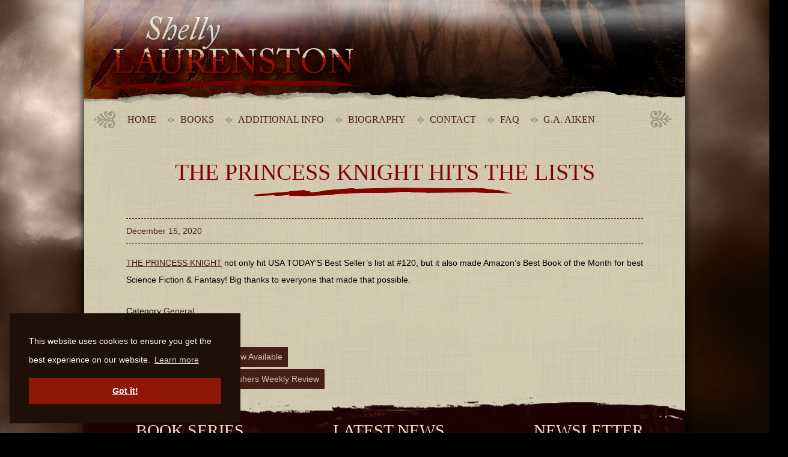

--- FILE ---
content_type: text/html; charset=UTF-8
request_url: https://shellylaurenston.com/the-princess-knight-hits-the-lists/
body_size: 7357
content:
<!doctype html>
<!--[if lt IE 7]>      <html lang="en" class="no-js lt-ie9 lt-ie8 lt-ie7"> <![endif]-->
<!--[if IE 7]>         <html lang="en" class="no-js lt-ie9 lt-ie8"> <![endif]-->
<!--[if IE 8]>         <html lang="en" class="no-js lt-ie9"> <![endif]-->
<!--[if gt IE 8]><!-->
<html lang="en" class="no-js"> <!--<![endif]-->

<head>
	<meta charset="UTF-8">
	<meta http-equiv="X-UA-Compatible" content="IE=edge,chrome=1">

	<title>Shelly Laurenston |   THE PRINCESS KNIGHT Hits the Lists</title>

	<meta name="description" content="THE PRINCESS KNIGHT Hits the Lists">

	<meta name="viewport" content="width=device-width">
	<meta property="og:title" content="Shelly Laurenston">
	<meta property="og:url" content="shellylaurenston.com">
	<meta property="og:site_name" content="Shelly Laurenston">
	<meta property="og:type" content="Author">
	<link rel="shortcut icon" href="favicon.ico">
	<link rel="apple-touch-icon" href="apple-touch-icon.png">
	<link rel="apple-touch-icon" href="apple-touch-icon-precomposed.png">
	<link rel="apple-touch-icon" sizes="72x72" href="apple-touch-icon-72x72-precomposed.png">
	<link rel="apple-touch-icon" sizes="114x114" href="apple-touch-icon-114x114-precomposed.png">
	<link rel="image_src" href="icon.png">

	<link rel="stylesheet" type="text/css" href="https://shellylaurenston.com/wp-content/themes/laurenston/assets/css/cookieconsent.min.css" />

	<link rel="stylesheet" href="/wp-content/themes/laurenston/style.css?v=1562358538" >

	<link rel="alternate" type="application/rss+xml" href="https://shellylaurenston.com/feed/" title="Shelly Laurenston latest posts">
	<link rel="pingback" href="https://shellylaurenston.com/xmlrpc.php">

	<script src="https://shellylaurenston.com/wp-content/themes/laurenston/assets/libs/jquery.js"></script>
	<script src="https://shellylaurenston.com/wp-content/themes/laurenston/assets/js/ios.rotatebugfix.js"></script>

	<meta name='robots' content='max-image-preview:large' />
<link rel="alternate" title="oEmbed (JSON)" type="application/json+oembed" href="https://shellylaurenston.com/wp-json/oembed/1.0/embed?url=https%3A%2F%2Fshellylaurenston.com%2Fthe-princess-knight-hits-the-lists%2F" />
<link rel="alternate" title="oEmbed (XML)" type="text/xml+oembed" href="https://shellylaurenston.com/wp-json/oembed/1.0/embed?url=https%3A%2F%2Fshellylaurenston.com%2Fthe-princess-knight-hits-the-lists%2F&#038;format=xml" />
<style id='wp-img-auto-sizes-contain-inline-css' type='text/css'>
img:is([sizes=auto i],[sizes^="auto," i]){contain-intrinsic-size:3000px 1500px}
/*# sourceURL=wp-img-auto-sizes-contain-inline-css */
</style>
<style id='wp-emoji-styles-inline-css' type='text/css'>

	img.wp-smiley, img.emoji {
		display: inline !important;
		border: none !important;
		box-shadow: none !important;
		height: 1em !important;
		width: 1em !important;
		margin: 0 0.07em !important;
		vertical-align: -0.1em !important;
		background: none !important;
		padding: 0 !important;
	}
/*# sourceURL=wp-emoji-styles-inline-css */
</style>
<style id='wp-block-library-inline-css' type='text/css'>
:root{--wp-block-synced-color:#7a00df;--wp-block-synced-color--rgb:122,0,223;--wp-bound-block-color:var(--wp-block-synced-color);--wp-editor-canvas-background:#ddd;--wp-admin-theme-color:#007cba;--wp-admin-theme-color--rgb:0,124,186;--wp-admin-theme-color-darker-10:#006ba1;--wp-admin-theme-color-darker-10--rgb:0,107,160.5;--wp-admin-theme-color-darker-20:#005a87;--wp-admin-theme-color-darker-20--rgb:0,90,135;--wp-admin-border-width-focus:2px}@media (min-resolution:192dpi){:root{--wp-admin-border-width-focus:1.5px}}.wp-element-button{cursor:pointer}:root .has-very-light-gray-background-color{background-color:#eee}:root .has-very-dark-gray-background-color{background-color:#313131}:root .has-very-light-gray-color{color:#eee}:root .has-very-dark-gray-color{color:#313131}:root .has-vivid-green-cyan-to-vivid-cyan-blue-gradient-background{background:linear-gradient(135deg,#00d084,#0693e3)}:root .has-purple-crush-gradient-background{background:linear-gradient(135deg,#34e2e4,#4721fb 50%,#ab1dfe)}:root .has-hazy-dawn-gradient-background{background:linear-gradient(135deg,#faaca8,#dad0ec)}:root .has-subdued-olive-gradient-background{background:linear-gradient(135deg,#fafae1,#67a671)}:root .has-atomic-cream-gradient-background{background:linear-gradient(135deg,#fdd79a,#004a59)}:root .has-nightshade-gradient-background{background:linear-gradient(135deg,#330968,#31cdcf)}:root .has-midnight-gradient-background{background:linear-gradient(135deg,#020381,#2874fc)}:root{--wp--preset--font-size--normal:16px;--wp--preset--font-size--huge:42px}.has-regular-font-size{font-size:1em}.has-larger-font-size{font-size:2.625em}.has-normal-font-size{font-size:var(--wp--preset--font-size--normal)}.has-huge-font-size{font-size:var(--wp--preset--font-size--huge)}.has-text-align-center{text-align:center}.has-text-align-left{text-align:left}.has-text-align-right{text-align:right}.has-fit-text{white-space:nowrap!important}#end-resizable-editor-section{display:none}.aligncenter{clear:both}.items-justified-left{justify-content:flex-start}.items-justified-center{justify-content:center}.items-justified-right{justify-content:flex-end}.items-justified-space-between{justify-content:space-between}.screen-reader-text{border:0;clip-path:inset(50%);height:1px;margin:-1px;overflow:hidden;padding:0;position:absolute;width:1px;word-wrap:normal!important}.screen-reader-text:focus{background-color:#ddd;clip-path:none;color:#444;display:block;font-size:1em;height:auto;left:5px;line-height:normal;padding:15px 23px 14px;text-decoration:none;top:5px;width:auto;z-index:100000}html :where(.has-border-color){border-style:solid}html :where([style*=border-top-color]){border-top-style:solid}html :where([style*=border-right-color]){border-right-style:solid}html :where([style*=border-bottom-color]){border-bottom-style:solid}html :where([style*=border-left-color]){border-left-style:solid}html :where([style*=border-width]){border-style:solid}html :where([style*=border-top-width]){border-top-style:solid}html :where([style*=border-right-width]){border-right-style:solid}html :where([style*=border-bottom-width]){border-bottom-style:solid}html :where([style*=border-left-width]){border-left-style:solid}html :where(img[class*=wp-image-]){height:auto;max-width:100%}:where(figure){margin:0 0 1em}html :where(.is-position-sticky){--wp-admin--admin-bar--position-offset:var(--wp-admin--admin-bar--height,0px)}@media screen and (max-width:600px){html :where(.is-position-sticky){--wp-admin--admin-bar--position-offset:0px}}
/*wp_block_styles_on_demand_placeholder:69751bb55fbd2*/
/*# sourceURL=wp-block-library-inline-css */
</style>
<style id='classic-theme-styles-inline-css' type='text/css'>
/*! This file is auto-generated */
.wp-block-button__link{color:#fff;background-color:#32373c;border-radius:9999px;box-shadow:none;text-decoration:none;padding:calc(.667em + 2px) calc(1.333em + 2px);font-size:1.125em}.wp-block-file__button{background:#32373c;color:#fff;text-decoration:none}
/*# sourceURL=/wp-includes/css/classic-themes.min.css */
</style>
<link rel='stylesheet' id='page-list-style-css' href='https://shellylaurenston.com/wp-content/plugins/page-list/css/page-list.css?ver=5.9' type='text/css' media='all' />
<link rel="https://api.w.org/" href="https://shellylaurenston.com/wp-json/" /><link rel="alternate" title="JSON" type="application/json" href="https://shellylaurenston.com/wp-json/wp/v2/posts/1267" /><link rel="canonical" href="https://shellylaurenston.com/the-princess-knight-hits-the-lists/" />
<link rel='shortlink' href='https://shellylaurenston.com/?p=1267' />
<!-- Analytics by WP Statistics - https://wp-statistics.com -->

</head>

<body id="the-princess-knight-hits-the-lists" class="wp-singular post-template-default single single-post postid-1267 single-format-standard wp-theme-laurenston cat-1-id">

	<div id="wrapper" class="shadow">

		<!-- Header -->
		<div id="header-container">
			<section id="header-content">
				<header id="header" role="banner">
					<h1><a title="Shelly Laurenston" href="/">Shelly Laurenston</a></h1>
					<h2>Welcome to the World of Shelly Laurenston</h2>
					<nav id="primary-nav">
						<div class="menu-primary-navigation-container"><ul id="main-nav" class="list-left"><li id="menu-item-21" class="menu-item menu-item-type-post_type menu-item-object-page menu-item-home menu-item-21"><a href="https://shellylaurenston.com/">Home</a></li>
<li id="menu-item-20" class="menu-item menu-item-type-post_type menu-item-object-page menu-item-has-children menu-item-20"><a href="https://shellylaurenston.com/books/">Books</a>
<ul class="sub-menu">
	<li id="menu-item-1533" class="menu-item menu-item-type-post_type menu-item-object-books menu-item-1533"><a href="https://shellylaurenston.com/books/to-kill-a-badger/">To Kill a Badger</a></li>
	<li id="menu-item-1461" class="menu-item menu-item-type-post_type menu-item-object-books menu-item-1461"><a href="https://shellylaurenston.com/books/born-to-be-badger/">Born To Be Badger</a></li>
	<li id="menu-item-1187" class="menu-item menu-item-type-post_type menu-item-object-books menu-item-1187"><a href="https://shellylaurenston.com/books/breaking-badger/">Breaking Badger</a></li>
	<li id="menu-item-1091" class="menu-item menu-item-type-post_type menu-item-object-books menu-item-1091"><a href="https://shellylaurenston.com/books/badger-to-the-bone/">Badger To The Bone</a></li>
	<li id="menu-item-882" class="menu-item menu-item-type-post_type menu-item-object-books menu-item-882"><a href="https://shellylaurenston.com/books/badger_way/">In A Badger Way</a></li>
	<li id="menu-item-815" class="menu-item menu-item-type-post_type menu-item-object-books menu-item-815"><a href="https://shellylaurenston.com/books/hot-and-badgered/">Hot and Badgered</a></li>
	<li id="menu-item-72" class="menu-item menu-item-type-post_type menu-item-object-books menu-item-72"><a href="https://shellylaurenston.com/books/the-mane-event/">The Mane Event</a></li>
	<li id="menu-item-69" class="menu-item menu-item-type-post_type menu-item-object-books menu-item-69"><a href="https://shellylaurenston.com/books/the-beast-in-him/">The Beast in Him</a></li>
	<li id="menu-item-73" class="menu-item menu-item-type-post_type menu-item-object-books menu-item-73"><a href="https://shellylaurenston.com/books/the-mane-squeeze/">The Mane Squeeze</a></li>
	<li id="menu-item-71" class="menu-item menu-item-type-post_type menu-item-object-books menu-item-71"><a href="https://shellylaurenston.com/books/the-mane-attraction/">The Mane Attraction</a></li>
	<li id="menu-item-65" class="menu-item menu-item-type-post_type menu-item-object-books menu-item-65"><a href="https://shellylaurenston.com/books/beast-behaving-badly/">Beast Behaving Badly</a></li>
	<li id="menu-item-66" class="menu-item menu-item-type-post_type menu-item-object-books menu-item-66"><a href="https://shellylaurenston.com/books/big-bad-beast/">Big Bad Beast</a></li>
	<li id="menu-item-64" class="menu-item menu-item-type-post_type menu-item-object-books menu-item-64"><a href="https://shellylaurenston.com/books/bear-meets-girl/">Bear Meets Girl</a></li>
	<li id="menu-item-344" class="menu-item menu-item-type-post_type menu-item-object-books menu-item-344"><a href="https://shellylaurenston.com/books/wolf-with-benefits/">Wolf With Benefits</a></li>
	<li id="menu-item-382" class="menu-item menu-item-type-post_type menu-item-object-books menu-item-382"><a href="https://shellylaurenston.com/books/bite-me/">Bite Me</a></li>
	<li id="menu-item-385" class="menu-item menu-item-type-post_type menu-item-object-books menu-item-385"><a href="https://shellylaurenston.com/books/the-unleashing/">The Unleashing</a></li>
	<li id="menu-item-577" class="menu-item menu-item-type-post_type menu-item-object-books menu-item-577"><a href="https://shellylaurenston.com/books/the-undoing/">The Undoing</a></li>
	<li id="menu-item-578" class="menu-item menu-item-type-post_type menu-item-object-books menu-item-578"><a href="https://shellylaurenston.com/books/the-unyielding/">The Unyielding</a></li>
	<li id="menu-item-70" class="menu-item menu-item-type-post_type menu-item-object-books menu-item-70"><a href="https://shellylaurenston.com/books/the-gathering-hunting-season/">Hunting Season</a></li>
	<li id="menu-item-26" class="menu-item menu-item-type-post_type menu-item-object-books menu-item-26"><a href="https://shellylaurenston.com/books/pack-challenge/">Pack Challenge</a></li>
	<li id="menu-item-67" class="menu-item menu-item-type-post_type menu-item-object-books menu-item-67"><a href="https://shellylaurenston.com/books/go-fetch/">Go Fetch!</a></li>
	<li id="menu-item-68" class="menu-item menu-item-type-post_type menu-item-object-books menu-item-68"><a href="https://shellylaurenston.com/books/here-kitty-kitty/">Here Kitty, Kitty</a></li>
	<li id="menu-item-1300" class="menu-item menu-item-type-post_type menu-item-object-books menu-item-1300"><a href="https://shellylaurenston.com/books/my-kind-of-town/">My Kind of Town</a></li>
	<li id="menu-item-207" class="menu-item menu-item-type-custom menu-item-object-custom menu-item-207"><a href="/series/anthology/">Anthologies</a></li>
</ul>
</li>
<li id="menu-item-573" class="menu-item menu-item-type-custom menu-item-object-custom menu-item-has-children menu-item-573"><a href="https://shellylaurenston.com/news">Additional Info</a>
<ul class="sub-menu">
	<li id="menu-item-570" class="menu-item menu-item-type-custom menu-item-object-custom menu-item-570"><a href="https://shellylaurenston.com/news/pride-world-connections">Pride World Connections</a></li>
	<li id="menu-item-19" class="menu-item menu-item-type-post_type menu-item-object-page menu-item-19"><a href="https://shellylaurenston.com/series-list/">Series List</a></li>
	<li id="menu-item-568" class="menu-item menu-item-type-custom menu-item-object-custom menu-item-568"><a href="https://shellylaurenston.com/series-list/reading-order/">Reading Order</a></li>
	<li id="menu-item-574" class="menu-item menu-item-type-custom menu-item-object-custom menu-item-574"><a href="https://shellylaurenston.com/news/">News</a></li>
</ul>
</li>
<li id="menu-item-17" class="menu-item menu-item-type-post_type menu-item-object-page menu-item-17"><a href="https://shellylaurenston.com/biography/">Biography</a></li>
<li id="menu-item-16" class="menu-item menu-item-type-post_type menu-item-object-page menu-item-16"><a href="https://shellylaurenston.com/contact/">Contact</a></li>
<li id="menu-item-15" class="menu-item menu-item-type-post_type menu-item-object-page menu-item-15"><a href="https://shellylaurenston.com/faq/">FAQ</a></li>
<li id="menu-item-22" class="menu-item menu-item-type-custom menu-item-object-custom menu-item-22"><a href="https://gaaiken.com">G.A. Aiken</a></li>
</ul></div>					</nav>
				</header>
			</section>
		</div>
		<!-- end Header -->
		<!-- Primary Section -->
		<div id="primary-container">
			<section id="primary-content">

			
				
				<article id="primary" class="full post-1267 post type-post status-publish format-standard hentry category-general cat-1-id">

				
					<div id="post-1267">

					    <header>
					      <h1>THE PRINCESS KNIGHT Hits the Lists</h1>
					      <p class="date">December 15, 2020</p>
					    </header>

					    <p><a href="https://gaaiken.com/books/the-princess-knight/">THE PRINCESS KNIGHT</a> not only hit USA TODAY’S Best Seller’s list at #120, but it also made Amazon’s Best Book of the Month for best Science Fiction &#038; Fantasy!  Big thanks to everyone that made that possible.</p>

					   	<p class="post-meta">Category <a href="https://shellylaurenston.com/category/general/" rel="category tag">General</a>					   							   	</p>

					    <nav class="pagination">
					      <div class="previous-post"><a href="https://shellylaurenston.com/the-princess-knight-now-available/" rel="prev">THE PRINCESS KNIGHT Now Available</a></div>
					      <div class="next-post"><a href="https://shellylaurenston.com/breaking-badger-publishers-weekly-review/" rel="next">BREAKING BADGER Publishers Weekly Review</a></div>
					    </nav>

					   </div>

					</article>

					
			
			</section>
		</div>
		<!-- end Primary Section -->

<!-- Secondary Section -->
<div id="secondary-container">
	<div id="secondary-content">
		<section id="secondary" class="three">
			﻿<article><h3>Book Series</h3><div class="menu-series-container"><ul id="menu-series" class="menu"><li id="menu-item-141" class="menu-item menu-item-type-taxonomy menu-item-object-series menu-item-141"><a href="https://shellylaurenston.com/series/magnus-pack/">Magnus Pack</a></li>
<li id="menu-item-142" class="menu-item menu-item-type-taxonomy menu-item-object-series menu-item-142"><a href="https://shellylaurenston.com/series/pride-stories/">Pride Stories</a></li>
<li id="menu-item-926" class="menu-item menu-item-type-taxonomy menu-item-object-series menu-item-926"><a href="https://shellylaurenston.com/series/the-honey-badger-chronicles/">The Honey Badger Chronicles</a></li>
<li id="menu-item-143" class="menu-item menu-item-type-taxonomy menu-item-object-series menu-item-143"><a href="https://shellylaurenston.com/series/the-gathering/">The Gathering</a></li>
<li id="menu-item-386" class="menu-item menu-item-type-taxonomy menu-item-object-series menu-item-386"><a href="https://shellylaurenston.com/series/call-of-crows/">Call of Crows</a></li>
<li id="menu-item-370" class="menu-item menu-item-type-taxonomy menu-item-object-series menu-item-370"><a href="https://shellylaurenston.com/series/long-island-coven-series/">Long Island Coven Series</a></li>
<li id="menu-item-139" class="menu-item menu-item-type-taxonomy menu-item-object-series menu-item-139"><a href="https://shellylaurenston.com/series/anthology/">Anthologies</a></li>
<li id="menu-item-371" class="menu-item menu-item-type-custom menu-item-object-custom menu-item-371"><a href="https://gaaiken.com">Dragon Kin Series</a></li>
</ul></div></article>

		<article>
		<h3>Latest News</h3>
		<ul>
											<li>
					<a href="https://shellylaurenston.com/working-on-next-scarred-earth-sage/">Working On Next Scarred Earth Sage</a>
									</li>
											<li>
					<a href="https://shellylaurenston.com/to-kill-a-badger-release-date/">TO KILL A BADGER Release Date</a>
									</li>
											<li>
					<a href="https://shellylaurenston.com/two-new-book-contracts-signed/">TWO NEW Book Contracts Signed</a>
									</li>
					</ul>

		</article>
<article><h3>Newsletter</h3>			<div class="textwidget"><p><script type="text/javascript" src="//app.icontact.com/icp/static/form/javascripts/validation-captcha.js"></script><br />
<script type="text/javascript" src="//app.icontact.com/icp/static/form/javascripts/tracking.js"></script></p>
<form id="ic_signupform" style="margin-top: -68px;" captcha-key="6LeCZCcUAAAAALhxcQ5fN80W6Wa2K3GqRQK6WRjA" captcha-theme="light" new-captcha="true" method="POST" action="https://app.icontact.com/icp/core/mycontacts/signup/designer/form/?id=55&#038;cid=1233703&#038;lid=4655">
<div class="formEl fieldtype-input required" data-validation-type="1" data-label="Email" style="display: inline-block; width: 100%;">
    <label style="display: none;">Email<span class="indicator required">*</span></label><br />
    <input type="text" placeholder="Your Email" name="data[email]">
  </div>
<div class="formEl fieldtype-input" data-validation-type="1" data-label="First Name" style="display: inline-block; width: 100%;">
    <label style="display: none;">First Name<span class="indicator required">*</span></label><br />
    <input type="text" placeholder="First Name" name="data[fname]">
  </div>
<div class="formEl fieldtype-input" data-validation-type="1" data-label="Last Name" style="display: inline-block; width: 100%;">
    <label style="display: none;">Last Name<span class="indicator required">*</span></label><br />
    <input type="text" placeholder="Last Name" name="data[lname]">
  </div>
<div class="submit-container" style="margin-top: 10px;">
    <input class="btn btn-submit" type="submit" value="Submit" />
  </div>
<div class="hidden-container"></div>
</form>
<p><img decoding="async" src="//app.icontact.com/icp/core/signup/tracking.gif?id=55&#038;cid=1233703&#038;lid=4655" /></p>
<p style="line-height: 1.1; margin-top: -42px;"><small>By submitting this form you will be added to the Shelly Laurenston/G.A. Aiken monthly newsletter and can unsubscribe from within that at anytime.</small></p>
</div>
		</article>
		</section>
	</div>
</div>

<!-- Footer -->
<div id="footer-container">
	<section id="footer-content">
		<footer id="footer">
			<div class="copyright"><a title="Privacy Policy" href="/privacy-policy">Privacy Policy</a>&nbsp;&nbsp;<a title="Sitemap" href="/sitemap">Sitemap</a> | Copyright &copy; 2010-2025 Shelly Laurenston. All Rights Reserved.</div>
		</footer>
	</section>
</div>
<!-- end Footer -->

</div><!-- end #wrapper -->
<div class="fog"><!-- presentational --></div>

<a class="top" href="#wrapper" title="Back to Top">Back to Top</a>

<script src="https://shellylaurenston.com/wp-content/themes/laurenston/assets/js/cookieconsent.min.js" data-cfasync="false"></script>
<script>
	window.cookieconsent.initialise({
		"palette": {
			"popup": {
				"background": "#1e0f07"
			},
			"button": {
				"background": "#8f1709"
			}
		},
		"position": "bottom-left",
		"content": {
			"href": "https://shellylaurenston.com/privacy-policy/"
		}

	});
</script>

<script src="https://shellylaurenston.com/wp-content/themes/laurenston/assets/js/migrate.js"></script>
<script src="https://shellylaurenston.com/wp-content/themes/laurenston/assets/js/scroll.js"></script>
<script src="https://shellylaurenston.com/wp-content/themes/laurenston/assets/js/superfish.js"></script>
<script src="https://shellylaurenston.com/wp-content/themes/laurenston/assets/js/poshytip.js"></script>
<script src="https://shellylaurenston.com/wp-content/themes/laurenston/assets/js/easing.js"></script>
<script src="https://shellylaurenston.com/wp-content/themes/laurenston/assets/js/mousewheel.js"></script>
<script src="https://shellylaurenston.com/wp-content/themes/laurenston/assets/js/jquery-ui.js"></script>
<script src="https://shellylaurenston.com/wp-content/themes/laurenston/assets/js/scripts.js"></script>

<script type="speculationrules">
{"prefetch":[{"source":"document","where":{"and":[{"href_matches":"/*"},{"not":{"href_matches":["/wp-*.php","/wp-admin/*","/wp-content/uploads/*","/wp-content/*","/wp-content/plugins/*","/wp-content/themes/laurenston/*","/*\\?(.+)"]}},{"not":{"selector_matches":"a[rel~=\"nofollow\"]"}},{"not":{"selector_matches":".no-prefetch, .no-prefetch a"}}]},"eagerness":"conservative"}]}
</script>
<script type="text/javascript" id="wp-statistics-tracker-js-extra">
/* <![CDATA[ */
var WP_Statistics_Tracker_Object = {"requestUrl":"https://shellylaurenston.com/wp-json/wp-statistics/v2","ajaxUrl":"https://shellylaurenston.com/wp-admin/admin-ajax.php","hitParams":{"wp_statistics_hit":1,"source_type":"post","source_id":1267,"search_query":"","signature":"6f58aab804a883b1e6b27920f77730b4","endpoint":"hit"},"option":{"dntEnabled":"","bypassAdBlockers":false,"consentIntegration":{"name":null,"status":[]},"isPreview":false,"userOnline":false,"trackAnonymously":false,"isWpConsentApiActive":false,"consentLevel":"functional"},"isLegacyEventLoaded":"","customEventAjaxUrl":"https://shellylaurenston.com/wp-admin/admin-ajax.php?action=wp_statistics_custom_event&nonce=16f8f59990","onlineParams":{"wp_statistics_hit":1,"source_type":"post","source_id":1267,"search_query":"","signature":"6f58aab804a883b1e6b27920f77730b4","action":"wp_statistics_online_check"},"jsCheckTime":"60000"};
//# sourceURL=wp-statistics-tracker-js-extra
/* ]]> */
</script>
<script type="text/javascript" src="https://shellylaurenston.com/wp-content/plugins/wp-statistics/assets/js/tracker.js?ver=14.16" id="wp-statistics-tracker-js"></script>
<script id="wp-emoji-settings" type="application/json">
{"baseUrl":"https://s.w.org/images/core/emoji/17.0.2/72x72/","ext":".png","svgUrl":"https://s.w.org/images/core/emoji/17.0.2/svg/","svgExt":".svg","source":{"concatemoji":"https://shellylaurenston.com/wp-includes/js/wp-emoji-release.min.js?ver=6.9"}}
</script>
<script type="module">
/* <![CDATA[ */
/*! This file is auto-generated */
const a=JSON.parse(document.getElementById("wp-emoji-settings").textContent),o=(window._wpemojiSettings=a,"wpEmojiSettingsSupports"),s=["flag","emoji"];function i(e){try{var t={supportTests:e,timestamp:(new Date).valueOf()};sessionStorage.setItem(o,JSON.stringify(t))}catch(e){}}function c(e,t,n){e.clearRect(0,0,e.canvas.width,e.canvas.height),e.fillText(t,0,0);t=new Uint32Array(e.getImageData(0,0,e.canvas.width,e.canvas.height).data);e.clearRect(0,0,e.canvas.width,e.canvas.height),e.fillText(n,0,0);const a=new Uint32Array(e.getImageData(0,0,e.canvas.width,e.canvas.height).data);return t.every((e,t)=>e===a[t])}function p(e,t){e.clearRect(0,0,e.canvas.width,e.canvas.height),e.fillText(t,0,0);var n=e.getImageData(16,16,1,1);for(let e=0;e<n.data.length;e++)if(0!==n.data[e])return!1;return!0}function u(e,t,n,a){switch(t){case"flag":return n(e,"\ud83c\udff3\ufe0f\u200d\u26a7\ufe0f","\ud83c\udff3\ufe0f\u200b\u26a7\ufe0f")?!1:!n(e,"\ud83c\udde8\ud83c\uddf6","\ud83c\udde8\u200b\ud83c\uddf6")&&!n(e,"\ud83c\udff4\udb40\udc67\udb40\udc62\udb40\udc65\udb40\udc6e\udb40\udc67\udb40\udc7f","\ud83c\udff4\u200b\udb40\udc67\u200b\udb40\udc62\u200b\udb40\udc65\u200b\udb40\udc6e\u200b\udb40\udc67\u200b\udb40\udc7f");case"emoji":return!a(e,"\ud83e\u1fac8")}return!1}function f(e,t,n,a){let r;const o=(r="undefined"!=typeof WorkerGlobalScope&&self instanceof WorkerGlobalScope?new OffscreenCanvas(300,150):document.createElement("canvas")).getContext("2d",{willReadFrequently:!0}),s=(o.textBaseline="top",o.font="600 32px Arial",{});return e.forEach(e=>{s[e]=t(o,e,n,a)}),s}function r(e){var t=document.createElement("script");t.src=e,t.defer=!0,document.head.appendChild(t)}a.supports={everything:!0,everythingExceptFlag:!0},new Promise(t=>{let n=function(){try{var e=JSON.parse(sessionStorage.getItem(o));if("object"==typeof e&&"number"==typeof e.timestamp&&(new Date).valueOf()<e.timestamp+604800&&"object"==typeof e.supportTests)return e.supportTests}catch(e){}return null}();if(!n){if("undefined"!=typeof Worker&&"undefined"!=typeof OffscreenCanvas&&"undefined"!=typeof URL&&URL.createObjectURL&&"undefined"!=typeof Blob)try{var e="postMessage("+f.toString()+"("+[JSON.stringify(s),u.toString(),c.toString(),p.toString()].join(",")+"));",a=new Blob([e],{type:"text/javascript"});const r=new Worker(URL.createObjectURL(a),{name:"wpTestEmojiSupports"});return void(r.onmessage=e=>{i(n=e.data),r.terminate(),t(n)})}catch(e){}i(n=f(s,u,c,p))}t(n)}).then(e=>{for(const n in e)a.supports[n]=e[n],a.supports.everything=a.supports.everything&&a.supports[n],"flag"!==n&&(a.supports.everythingExceptFlag=a.supports.everythingExceptFlag&&a.supports[n]);var t;a.supports.everythingExceptFlag=a.supports.everythingExceptFlag&&!a.supports.flag,a.supports.everything||((t=a.source||{}).concatemoji?r(t.concatemoji):t.wpemoji&&t.twemoji&&(r(t.twemoji),r(t.wpemoji)))});
//# sourceURL=https://shellylaurenston.com/wp-includes/js/wp-emoji-loader.min.js
/* ]]> */
</script>

</body>

</html>

--- FILE ---
content_type: text/css
request_url: https://shellylaurenston.com/wp-content/themes/laurenston/style.css?v=1562358538
body_size: 8
content:
/*
Theme Name: Shelly Laurenston
Theme URI: http://atomiccherry.com/
Description: Custom Theme based on the Backbone framework and Granite Theme
Author: Atomic Cherry Design
Author URI: http://atomiccherry.com/
Version: 2.0
Tags: html5, two-columns, fixed-width, threaded-comments, sticky-post, microformats, editor-style, custom-menu (optional), html5 boilerplate
*/

@import url('assets/css/styles.css');

--- FILE ---
content_type: text/css
request_url: https://shellylaurenston.com/wp-content/themes/laurenston/assets/css/styles.css
body_size: 8151
content:
html,body,div,span,applet,object,iframe,h1,h2,h3,h4,h5,h6,p,blockquote,pre,a,abbr,acronym,address,big,cite,code,del,dfn,em,img,ins,kbd,q,s,samp,small,strike,strong,sub,sup,tt,var,b,u,i,center,dl,dt,dd,ol,ul,li,fieldset,form,label,legend,table,caption,tbody,tfoot,thead,tr,th,td,article,aside,canvas,details,embed,figure,figcaption,footer,header,hgroup,menu,nav,output,ruby,section,summary,time,mark,audio,video{margin:0;padding:0;border:0;font-size:100%;font:inherit;vertical-align:baseline}html{overflow-y:scroll;-webkit-text-size-adjust:100%;-ms-text-size-adjust:100%;-webkit-tap-highlight-color:#ffff9e}body{margin:0;font-size:13px;line-height:1.231}body,button,input,select,textarea{font-family:sans-serif;color:#222}article,aside,details,figcaption,figure,footer,header,hgroup,nav,section{display:block}audio,canvas,video{display:inline-block;display:inline;zoom:1}audio:not([controls]){display:none}[hidden]{display:none}audio,canvas,video{display:inline-block;display:inline;zoom:1}audio:not([controls]){display:none}[hidden]{display:none}::-moz-selection{background:#ffff9e;text-shadow:none}::selection{background:#ffff9e;text-shadow:none}img::selection{background:transparent}img::-moz-selection{background:transparent}abbr[title]{border-bottom:1px dotted}b,strong{font-weight:bold}blockquote{margin:1em 40px}dfn{font-style:italic}hr{display:block;height:1px;border:0;border-top:1px solid #ccc;margin:1em 0;padding:0}ins{background:#ff9;color:#000;text-decoration:none}mark{background:#ff0;color:#000;font-style:italic;font-weight:bold}pre,code,kbd,samp{font-family:monospace,monospace;_font-family:'courier new',monospace;font-size:1em}pre{white-space:pre;white-space:pre-wrap;word-wrap:break-word}q{quotes:none}q:before,q:after{content:"";content:none}small{font-size:85%}sub,sup{font-size:75%;line-height:0;position:relative;vertical-align:baseline}sup{top:-0.5em}sub{bottom:-0.25em}ul,ol{margin:0;padding:0 0 0 40px}dd{margin:0 0 0 40px}nav ul,nav ol{list-style:none;list-style-image:none;margin:0;padding:0}a img,img{border:0;-ms-interpolation-mode:bicubic;vertical-align:middle}img{max-width:100%;height:auto}svg:not(:root){overflow:hidden}figure{margin:0}table{border-collapse:collapse;border-spacing:0}td{vertical-align:top}form{margin:0}fieldset{border:0;margin:0;padding:0}label{cursor:pointer}legend{border:0;margin-left:-7px;padding:0}button,input,select,textarea{font-size:100%;margin:0;vertical-align:baseline;vertical-align:middle}button,input{line-height:normal;overflow:visible}table button,table input{overflow:auto}button,input[type=button],input[type=reset],input[type=submit]{cursor:pointer;-webkit-appearance:button}input[type=checkbox],input[type=radio]{box-sizing:border-box}input[type=search]{-webkit-appearance:textfield;-moz-box-sizing:content-box;-webkit-box-sizing:content-box;box-sizing:content-box}input[type=search]::-webkit-search-decoration{-webkit-appearance:none}button::-moz-focus-inner,input::-moz-focus-inner{border:0;padding:0}textarea{overflow:auto;vertical-align:top;resize:vertical}input:invalid,textarea:invalid{background-color:#f0dddd}input[type=text]:focus{outline:0}*:focus,a,a:hover,a:active{outline:none!important}a[href$='.pdf']{padding:0 14px 0 0;background:transparent url(../images/icon-pdf.gif) no-repeat top right}a[href$='.xls']{padding:0 14px 0 0;background:transparent url(../images/icon-xls.gif) no-repeat top right}a[href^="http:"]{background:url(../images/icon-external.gif) top right no-repeat;padding-right:10px}a[href^="http://domain.com"],a[href^="http://www.domain.com"]{background-image:none;padding-right:0}.bold,.strong,strong{font-weight:bold}.italic,i,em{font-style:italic}.underline{text-decoration:underline}.bold-italic{font-weight:bold;font-style:italic}.bold-italic-underline{font-weight:bold;font-style:italic;text-decoration:underline}.center{text-align:center}.small{font-size:84%}.left{float:left}.right{float:right}.align-left{text-align:left}.align-right{text-align:right}.align-center{text-align:center}.hide{display:none}.error{color:#e30202}.highlight{color:#d99306}.none{display:none}img.left{float:left;margin:1.52em 1.52em 1.52em 0}img.right{float:right;margin:1.52em 0 1.52em 1.52em}img.center{display:block;text-align:center;margin-left:auto;margin-right:auto}.ir{display:block;border:0;text-indent:-999em;overflow:hidden;background-color:transparent;background-repeat:no-repeat;text-align:left;direction:ltr}.hidden{display:none!important;visibility:hidden}.visuallyhidden.focusable:active,.visuallyhidden.focusable:focus{clip:auto;height:auto;margin:0;overflow:visible;position:static;width:auto}.invisible{visibility:hidden}.clearfix:before,.clearfix:after{content:"";display:table}.clearfix:after{clear:both}.clearfix{zoom:1}#wrapper{width:100%;margin:0 auto;padding:0;position:relative}#header-container,#primary-container,#secondary-container,#tertiary-container,#footer-container{width:100%;margin:0 auto;overflow:hidden;display:inline-block;display:block!important;position:relative}#header-content,#primary-content,#secondary-content,#tertiary-content,#footer-content{width:1000px;margin:0 auto;position:relative}#header,#primary,#secondary,#tertiary,#footer{float:left;width:100%;position:relative}#primary-content{overflow:hidden}#secondary-container{clear:both}#tertiary-container{clear:both}#footer-container{clear:both}#sidebar{float:right;width:28%}#primary-content.sidebar #primary,#secondary-content.sidebar #secondary,#tertiary-content.sidebar #tertiary{width:60%}#primary.sidebar,#secondary.sidebar,#tertiary.sidebar{width:60%}#primary.featured,#secondary.featured,#tertiary.featured{width:68%}#primary.full,#secondary.full,#tertiary.full{width:86%;float:none;margin:0 auto}.two .block,.two article{width:48.6%;float:left;margin-right:20px}.two .block:last-child,.two article:last-child{margin-right:0}.three .block,.three article{width:31.8%;float:left;margin-left:20px}.three .block:first-child,.three article:first-child{margin-left:0}.four .block,.four article{width:20%;float:left;margin-right:20px}.four .block:last-child,.four article:last-child{margin-right:0}.five .block,.five article{width:16%;float:left;margin-right:20px}.five .block:last-child,.five article:last-child{margin-right:0}.six .block,.six article{width:12%;float:left;margin-right:20px}.six .block:last-child,.six article:last-child{margin-right:0}.shadow{-webkit-box-shadow:0 9px 9px 3px rgba(0,0,0,.4),0 18px 9px 3px rgba(0,0,0,.4);-moz-box-shadow:0 9px 9px 3px rgba(0,0,0,.4),0 18px 9px 3px rgba(0,0,0,.4);box-shadow:0 9px 9px 3px rgba(0,0,0,.4),0 18px 9px 3px rgba(0,0,0,.4)}form{width:80%;max-width:600px;text-align:left;font:15px 'Open Sans',Arial,Helvetica,sans-serif}fieldset{width:100%;margin:0 auto;padding-top:12px}legend{width:100%;font-size:24px;padding:18px 0 8px;border-bottom:1px solid #ccc4ad;font-family:'Cardo',Times,Georgia,serif}.lt-ie8 legend,.lt-ie9 legend{margin-bottom:12px}form div{position:relative;width:100%}input[type=text],input[type=email],input[type=url],input,textarea,select{border:1px solid #ccc4ad;background:#ebe2c7;width:100%;padding:6px 8px;line-height:26px;display:block;box-shadow:inset 0 -4px 3px rgba(68,68,68,0.1);-webkit-box-shadow:inset 0 -4px 3px rgba(68,68,68,0.1);-moz-box-shadow:inset 0 -4px 3px rgba(68,68,68,0.1);-o-box-shadow:inset 0 -4px 3px rgba(68,68,68,0.1)}.lt-ie9 input[type=text],.lt-ie9 input[type=email],.lt-ie9 input[type=url],.lt-ie9 input,.lt-ie9 textarea,.lt-ie9 select{line-height:22px}select{height:30px;cursor:pointer}input:focus,textarea:focus,select:focus{background:#461e17;border:1px solid #461e17;color:#ccc4ad}input[type=radio],input[type=checkbox],.radio,.checkbox{margin:0;padding:0;display:inline;width:20px}textarea{height:150px}form.horizontal{float:left;width:100%;margin-bottom:20px}form.horizontal div{width:100%;margin-bottom:12px;padding:0;float:left;display:inline}form.horizontal label{float:left;width:25%;margin-right:10%;line-height:30px}form.horizontal input,form.horizontal select,form.horizontal textarea{float:left;display:inline;width:55%}form.horizontal input[type=submit],form.horizontal button,form.horizontal input.button{margin-left:35%}#surname{background-color:red;height:1px;width:1px;top:-5000px;left:0;overflow:hidden;position:absolute;text-decoration:underline}:invalid{box-shadow:none}form .thanks{color:#930101}form .required{color:#000;font-weight:bold}form input[required]{background:#ebe2c7 url(../images/form-required.png) 99% 50% no-repeat;border:1px solid #ccc4ad}form input[required]:focus{background:#461e17;border:1px solid #461e17;background-image:none}form .error input,form .error textarea,form .error select{background:#ff888d;color:#790000;border:0 none}form .error input[required],form .error input{background:#ff888d url(../images/form-invalid.png) 99% 50% no-repeat;color:#790000}form input:required:valid,form textarea:required:valid{background:url(../images/form-valid.png) 98% center no-repeat;color:#461e17;border:1px solid #ccc4ad}form p.note{width:120px;background:#d45252;border-radius:3px;color:#ccc;margin-left:8px;padding:4px 8px;z-index:999;position:absolute;display:none;line-height:1}form p.note::before{content:"\25C0";color:#d45252;position:absolute;top:1px;left:-12px}form input:focus+form p.note{display:inline}form input:required:valid+form p.note{background:#ccc4ad}form input:required:valid+form p.note::before{color:#461e17}.success{width:100%;background:#c1f1c1;color:#058520;padding:3px;margin:60px auto 0 auto;text-align:center;padding:10px;font-size:14px;line-height:18px;border:0;text-shadow:none}.failure{width:100%;background:#ffb9b6;color:#c12027;padding:10px 0;margin:0 auto 20px auto;text-align:center;margin-top:20px;border:0;text-shadow:none}.shadow{-webkit-box-shadow:0 9px 9px 3px rgba(0,0,0,.4),0 18px 9px 3px rgba(0,0,0,.4);-moz-box-shadow:0 9px 9px 3px rgba(0,0,0,.4),0 18px 9px 3px rgba(0,0,0,.4);box-shadow:0 9px 9px 3px rgba(0,0,0,.4),0 18px 9px 3px rgba(0,0,0,.4)}a.top{position:fixed;bottom:12px;right:12px;font-size:14px;padding:4px 6px;text-decoration:none;color:#ccc4ad!important;display:inline-block;background:#7f0202;border-radius:3px;-moz-border-radius:3px;-webkit-border-radius:3px;-o-border-radius:3px;behavior:url(../libs/PIE.htc);z-index:999999}a.top:hover{-webkit-transition:all .3s ease-in-out;-moz-transition:all .3s ease-in-out;-o-transition:all .3s ease-in-out;-ms-transition:all .3s ease-in-out;transition:all .3s ease-in-out;-webkit-opacity:.5;-moz-opacity:.5;-o-opacity:.5;-ms-opacity:.5;opacity:.5}#main-nav ul{position:absolute;top:-5000px;width:200px;color:#ccc4ad;background:#000;display:none;z-index:1000}#main-nav ul li{float:none;display:block;overflow:hidden;width:100%;margin:0;padding:0}#main-nav ul li a{color:#ebe2c7;display:block;height:30px;line-height:30px;width:100%;text-indent:12px;padding:0 0 0 6px;font-family:'Cardo',Times,Georgia,serif;font-size:15px;-webkit-transition:all .3s ease-in-out;-moz-transition:all .3s ease-in-out;-o-transition:all .3s ease-in-out;-ms-transition:all .3s ease-in-out;transition:all .3s ease-in-out;-webkit-opacity:.5;-moz-opacity:.5;-o-opacity:.5;-ms-opacity:.5;opacity:.5}#main-nav ul li a:hover{color:#ccc4ad;background:#7f0202;visibility:inherit;padding:0 0 0 10px;-webkit-transition:all .3s ease-in-out;-moz-transition:all .3s ease-in-out;-o-transition:all .3s ease-in-out;-ms-transition:all .3s ease-in-out;transition:all .3s ease-in-out;-webkit-opacity:.5;-moz-opacity:.5;-o-opacity:.5;-ms-opacity:.5;opacity:.5}#main-nav li,#main-nav a{display:block;float:left;position:relative}#main-nav li:hover ul,#main-nav li.sfHover ul{left:0;top:34px}#main-nav li:hover li ul,#main-nav li.sfHover li ul{top:-5000px}#main-nav li li:hover ul,#main-nav li li.sfHover ul{left:200px;top:0}#main-nav li:hover,#main-nav li.sfHover,#main-nav a:focus,#main-nav a:hover,#main-nav a:active{outline:0}#main-nav li li{border-top:1px solid #000;border-bottom:1px solid #461e17;text-align:left;padding:0}#main-nav li li:hover,#main-nav a:focus li,#main-nav a:hover li,#main-nav a:active li,#main-nav li li a:hover{width:100%}#main-nav li li:last-child,#main-nav li li li:last-child{border-bottom:0 none!important}#main-nav li li:first-child,#main-nav li li li:first-child{border-top:0 none!important}.tooltip{z-index:1 000;text-align:center;border:1px solid #461e17;padding:2px 8px;min-width:50px;max-width:300px;color:#ebe2c7;background:#461e17;border:0;border-radius:3px;-moz-border-radius:3px;-webkit-border-radius:3px;-o-border-radius:3px;box-shadow:0 1px 4px rgba(0,0,0,0.2);-webkit-box-shadow:0 1px 4px rgba(0,0,0,0.2);-moz-box-shadow:0 1px 4px rgba(0,0,0,0.2);-o-box-shadow:0 1px 4px rgba(0,0,0,0.2);behavior:url(../libs/PIE.htc)}.tooltip .tooltip-inner{font:12px/16px 'Open Sans',Arial,Helvetica,sans-serif}.tooltip .tooltip-arrow-top{margin-top:-6px;margin-left:-5px;top:0;left:50%;width:9px;height:6px;background:url(../images/tip-arrows.png) no-repeat}.tooltip .tooltip-arrow-right{margin-top:-4px;margin-left:0;top:50%;left:100%;width:6px;height:9px;background:url(../images/tip-arrows.png) no-repeat -9px 0}.tooltip .tooltip-arrow-bottom{margin-top:0;margin-left:-5px;top:100%;left:50%;width:9px;height:6px;background:url(../images/tip-arrows.png) no-repeat -18px 0}.tooltip .tooltip-arrow-left{margin-top:-4px;margin-left:-6px;top:50%;left:0;width:6px;height:9px;background:url(../images/tip-arrows.png) no-repeat -27px 0}.blah .answers{display:none}#accordion{margin:18px 0;width:100%}#accordion h3{padding:18px 0}.ui-accordion .ui-accordion-header,.ui-accordion .ui-accordion-header h4{font-size:18px;font-style:normal;line-height:1em;padding-bottom:16px;display:block;cursor:pointer;position:relative;min-height:0}.ui-accordion .ui-accordion-header:hover{-webkit-transition:all .3s ease-in-out;-moz-transition:all .3s ease-in-out;-o-transition:all .3s ease-in-out;-ms-transition:all .3s ease-in-out;transition:all .3s ease-in-out;-webkit-opacity:.5;-moz-opacity:.5;-o-opacity:.5;-ms-opacity:.5;opacity:.5}.ui-accordion .ui-accordion-content{margin:0 0 0 12px;font-style:italic;position:relative;padding:0 0 0 12px;border-left:1px solid #7f0202}.ui-accordion p+h4{margin-top:12px}.shadow{-webkit-box-shadow:0 9px 9px 3px rgba(0,0,0,.4),0 18px 9px 3px rgba(0,0,0,.4);-moz-box-shadow:0 9px 9px 3px rgba(0,0,0,.4),0 18px 9px 3px rgba(0,0,0,.4);box-shadow:0 9px 9px 3px rgba(0,0,0,.4),0 18px 9px 3px rgba(0,0,0,.4)}html{background:#000 url(../images/bg-body.jpg) no-repeat 50% 0}body{font:14px/2 'Open Sans',Arial,Helvetica,sans-serif;color:#000}h1,h2,h3,h4,h5,h6,h1 a,h2 a,h3 a,h4 a,h5 a,h6 a{font-family:'Cardo',Times,Georgia,serif}h1,h1 a{font-size:38px;color:#7f0202;line-height:1.1;text-transform:uppercase}h2,h2 a{font-size:30px;color:#461e17;line-height:1.1;text-transform:uppercase}h3,h3 a{font-size:28px;color:#461e17;line-height:1.1;text-transform:uppercase}h4,h4 a{font-size:24px;color:#461e17;font-style:italic}h5,h5 a{font-size:20px;color:#7f0202}h6,h6 a{font-size:18px;color:#461e17}h1 a,h2 a,h3 a,h4 a,h5 a,h6 a{color:#461e17;text-decoration:none}h1+h2{padding-top:0;margin-top:0}h2+h3{padding-top:0;margin-top:0}h1 span{font-size:38px;font-style:italic;text-transform:none;color:#461e17;font-family:'Cardo',Times,Georgia,serif}h1,h1 span{line-height:1.2}h1+p,h2+p,h2+ul,h3+p,h3+ul,h3+form,h3+div,h4+p{padding-top:12px}a{color:#461e17;text-decoration:underline}a:hover{color:#7f0202}a:active{color:#7f0202}a:visited{color:#7f0202}a:focus{outline:thin dotted}.selected{color:#790000}.current{color:#790000}.active{color:#790000}p,a,ul,ol,span{font:14px/2 'Open Sans',Arial,Helvetica,sans-serif}blockquote{font:16px/1.5 'Cardo',Times,Georgia,serif}ul,ol{padding:0 0 24px 0;margin:0}p{padding:0 0 24px 0}ul,ol{padding-left:16px}li{padding:0}li a{text-decoration:none}figcaption{font:italic 16px/2 'Cardo',Times,Georgia,serif}code{font-family:Courier,monospace}.fog{width:1342px;height:105px;position:absolute;top:0;left:50%;margin-left:-671px;z-index:999;background:url(../images/fog.png) 50% 0 no-repeat}#wrapper{width:1000px;overflow:hidden}#header-container{padding:0;overflow:visible}#header-content{height:227px;background:url(../images/bg-header.jpg) 0 0 no-repeat}#header{height:auto;float:left;width:87%}#header h1,#header h2{display:none}#social{float:right;width:30%;display:inline-block;text-align:center}.social{margin-right:0}#social li{display:inline-block;width:36px;height:36px;padding:3px}#social li a{display:block;width:100%;height:100%;text-indent:-5000px}#social li a:hover{opacity:.5}#social li a.facebook{background:url(../images/social-icon-facebook.png) 0 0 no-repeat}#social li a.linkedin{background:url(../images/social-icon-linkedin.png) 0 0 no-repeat}#social li a.twitter{background:url(../images/social-icon-twitter.png) 0 0 no-repeat}#social li a.rss{background:url(../images/social-icon-rss.png) 0 0 no-repeat}#social li a.email{background:url(../images/social-icon-email.png) 0 0 no-repeat}#social li a.vcard{background:url(../images/social-icon-vcard.png) 0 0 no-repeat}#primary-nav{position:relative;margin:170px 0 0 60px;width:100%}#main-nav{text-align:center;margin:0 auto 36px;padding:13px 0 0 0;list-style:none;width:100%}#main-nav li{display:inline;padding:0 4px 0 12px;background:url(../images/element-bullet.png) 0 50% no-repeat}#main-nav li:first-child{padding-left:0;background:0}#main-nav li a{text-decoration:none;text-transform:uppercase;display:inline-block;font-family:'Cardo',Times,Georgia,serif;font-size:16px;color:#461e17;padding:0 12px}#main-nav li a:hover{color:#7f0202;-webkit-transition:all .3s ease-in-out;-moz-transition:all .3s ease-in-out;-o-transition:all .3s ease-in-out;-ms-transition:all .3s ease-in-out;transition:all .3s ease-in-out;-webkit-opacity:.5;-moz-opacity:.5;-o-opacity:.5;-ms-opacity:.5;opacity:.5}#main-nav li a:visited{color:#7f0202}#main-nav li li{background:0}#main-nav li li a{background:#461e17;color:#ebe2c7;font-family:'Cardo',Times,Georgia,serif;text-transform:none}#main-nav li li a:visited{background:#7f0202;color:#ccc4ad;font-family:'Cardo',Times,Georgia,serif}#mobile-nav{display:none}#primary-content{background:url(../images/bg-content.jpg) 0 0 repeat-y}#primary-content p a,p a{padding:0;padding:0!important}#primary{width:94%;padding:40px;margin:0 auto}#primary header h1,#primary h1{padding-bottom:22px}#primary h3,#primary h4,#primary h5{line-height:1.2}#sidebar{padding-top:40px}#sidebar section{background:url(../images/element-divider.png) 0 100% no-repeat;padding-bottom:36px;margin-bottom:26px}#sidebar li{padding-left:20px;list-style:none;background:url(../images/element-bullet.png) 0 6px no-repeat}#secondary-container{padding:0}#secondary-content{background:url(../images/bg-footer.jpg) 0 0 no-repeat;height:440px}#secondary-content h2,#secondary-content h3,#secondary-content p,#secondary-content li{color:#ebe2c7;font-style:normal}#secondary-content h2,#secondary-content h3{height:60px;text-align:center;background:url(../images/element-divider.png) 50% 100% no-repeat}#secondary{padding:40px 0 0 20px;width:98%}#secondary-content li{list-style:none;background:url(../images/element-bullet-red.png) 0 4px no-repeat;padding:0 0 9px 22px}#secondary-content ul,#secondary-content ul li,#secondary-content ul li a{line-height:1.6}#secondary-content a{color:#ebe2c7}#secondary-content a:hover{color:#7f0202}#secondary-content a:visited{color:#ccc4ad}#secondary .three article.last{margin-right:0}#footer-container{height:70px;padding:0}footer#footer{color:#461e17;text-align:center;height:70px;padding:0;background:url(../images/footer-btm.png) 0 0 no-repeat}.copyright{padding-top:6px}img.frame,span.frame img,a.frame img{padding:4px;float:left;margin:14px 18px 8px 0;background:#ebe2c7;border:1px solid #ccc4ad}img.frame-left,span.frame-left img,a.frame-left img{padding:4px;float:left;margin:14px 18px 8px 0;background:#ebe2c7;border:1px solid #ccc4ad}img.frame-right,span.frame-right img,a.frame-right img{padding:4px;float:right;margin:14px 0 8px 18px;background:#ebe2c7;border:1px solid #ccc4ad}.button,.button a,.more-link,.more,a.readmore,.readmore a{display:block;width:200px;height:67px;line-height:60px;text-decoration:none;text-align:center;text-transform:uppercase;text-indent:-22px;color:#ccc4ad;font-family:'Cardo',Times,Georgia,serif;font-size:18px;background:url(../images/bg-button.png) 0 0 no-repeat}.button:visited,.more-link:visited,.more:visited,a.readmore:visited,.readmore a:visited{color:#ebe2c7}#secondary .button,#secondary .more,#secondary .readmore{width:164px;height:58px;line-height:54px;padding-left:28px;font-size:15px;background:url(../images/bg-button-drk.png) 0 0 no-repeat}#primary.featured{width:92%}.wp-post-image{padding:4px;float:left;margin:0 18px 8px 0;background:#ebe2c7;border:1px solid #ccc4ad;width:180px;height:auto}.featured .wp-post-image{background:0;border:0}.featured h1{margin-top:40px}.featured-image{float:left;width:380px;height:420px;overflow:hidden;position:relative;margin-left:-40px}.featured .featured-image img.wp-post-image{position:relative;margin:0 0 0 -20px;padding:0;display:block;width:100%;height:auto}.featured-info{float:left;width:540px}.excerpt h1{font-size:32px}.excerpt h3{font-size:22px;padding-bottom:18px;text-align:center}.excerpt h4{padding-bottom:18px}.excerpt p{font:16px 'Times New Roman',Times,Georgia,serif;padding:0;text-indent:20px;line-height:2}#primary article.news{padding-bottom:0;margin-bottom:0}#primary article.news h4{padding-bottom:0;line-height:1.1}#primary article.news h4+p{padding-top:0}.gallery{width:100%;overflow:hidden}.item{width:180px;height:300px;float:left;margin:16px;text-align:center}.item img{padding:4px;background:#ebe2c7;border:1px solid #ccc4ad;text-align:center;margin:0 auto 4px;width:180px;height:270px}.item img:hover{-webkit-transition:all .3s ease-in-out;-moz-transition:all .3s ease-in-out;-o-transition:all .3s ease-in-out;-ms-transition:all .3s ease-in-out;transition:all .3s ease-in-out;-webkit-opacity:.5;-moz-opacity:.5;-o-opacity:.5;-ms-opacity:.5;opacity:.5}.item a{text-decoration:none}.book-list{background:url(../images/element-divider-long.png) 50% 100% no-repeat;padding-bottom:36px;margin-bottom:36px}.book-list h1 a{font-size:32px}.list-read-more{clear:both;margin:26px auto 0 0}#reviews{background:url(../images/element-divider-long.png) 50% 0 no-repeat;padding-top:48px;margin-top:18px}#primary h1:first-child{text-align:center;background:url(../images/element-divider-long.png) 50% 100% no-repeat;padding-bottom:32px;margin-bottom:26px}#primary .book-list h1{background:0;text-align:left;margin-bottom:0;padding-bottom:18px}.success{border-radius:3px;-moz-border-radius:3px;-webkit-border-radius:3px;-o-border-radius:3px;behavior:url(../libs/PIE.htc)}.failure{border-radius:3px;-moz-border-radius:3px;-webkit-border-radius:3px;-o-border-radius:3px;behavior:url(../libs/PIE.htc)}input[type=text],input[type=email],input[type=url],input,textarea,select{border-radius:3px;-moz-border-radius:3px;-webkit-border-radius:3px;-o-border-radius:3px;behavior:url(../libs/PIE.htc)}input[type=submit],input.button,.horizontal input[type=submit],.horizontal input.button{border:0;box-shadow:none;text-shadow:none;display:block;width:200px;height:67px;line-height:46px;text-decoration:none;text-align:center;text-transform:uppercase;padding:0 0 6px 0;color:#ccc4ad;font:18px 'Cardo',Times,Georgia,serif;background:url(../images/bg-button.png) 0 0 no-repeat}input[type=submit]:hover,input.button:hover input[type=submit]:focus,input.button:focus{-webkit-transition:all .3s ease-in-out;-moz-transition:all .3s ease-in-out;-o-transition:all .3s ease-in-out;-ms-transition:all .3s ease-in-out;transition:all .3s ease-in-out;-webkit-opacity:.5;-moz-opacity:.5;-o-opacity:.5;-ms-opacity:.5;opacity:.5;cursor:pointer}.shadow{-webkit-box-shadow:0 9px 9px 3px rgba(0,0,0,.4),0 18px 9px 3px rgba(0,0,0,.4);-moz-box-shadow:0 9px 9px 3px rgba(0,0,0,.4),0 18px 9px 3px rgba(0,0,0,.4);box-shadow:0 9px 9px 3px rgba(0,0,0,.4),0 18px 9px 3px rgba(0,0,0,.4)}.alignleft,.alignleft img{float:left}.alignright,.alignright img{float:right}h2.description{text-indent:-5000px;margin:0;padding:0;font-size:1px;display:none}h1.entry-title,h1.entry-title a,body.blog article header h1,body.blog article header h1 a,body.archive article header h1,body.archive article header h1 a,h1 span,article.post h1 a{font-size:36px;color:#461e17;font-family:'Cardo',Times,Georgia,serif}#main-nav li.current-menu-item a{color:#461e17;background:url(../images/nav-current.png) 50% 100% no-repeat;padding-bottom:10px}#main-nav li.current-menu-item ul.sub-menu li a{color:#ebe2c7;background-image:none;padding-bottom:6px}#main-nav li.current-menu-parent ul.sub-menu li.current-menu-item a{color:#461e17;background-image:none;background-color:#ebe2c7;padding-bottom:2px}.readmore{margin-top:18px}footer.post-footer{border-top:1px dashed #461e17;border-bottom:1px dashed #461e17;padding:6px 0;margin:12px 0}footer.post-footer p,footer.post-footer a{color:#461e17;padding:0}.post-footer a{padding:0;margin:0}.admin-edit{width:100%;margin:26px 0;float:left;clear:both}.edit{display:inline-block;background:#7f0202;color:#ccc4ad;padding:6px 12px;text-align:center;border-radius:3px;-moz-border-radius:3px;-webkit-border-radius:3px;-o-border-radius:3px;behavior:url(../libs/PIE.htc)}.edit:hover{color:#461e17;border-color:#7f0202;background:#ccc4ad}.date{padding:6px 0;margin:18px 0;color:#461e17;border-top:1px dashed #461e17;border-bottom:1px dashed #461e17}.time{display:block;padding:6px 0;margin:18px 0;color:#461e17;border-top:1px dashed #461e17;border-bottom:1px dashed #461e17}#primary-content footer{border-top:1px dashed #461e17;border-bottom:1px dashed #461e17;padding:6px 0;display:block;color:#461e17;margin-bottom:18px}#primary-content footer a{color:#461e17}#primary-content footer a:hover,#primary-content footer a:focus,#primary-content footer a:visited{color:#461e17}.post-meta a{padding:0;margin:0}.entry-meta{padding:0;margin:0}span.meta-sep{display:inline-block;padding:0 12px}span.entry-date .published{border:0}.entry-utility{float:left;clear:both;width:100%;margin-top:18px;border-top:1px dashed #461e17;border-bottom:1px dashed #461e17;padding:6px 0 6px 12px}.entry-utility p{color:#461e17}.hentry a{padding:0}body.blog footer .tags a{padding:0;margin:0}.attachment-thumbnail{display:block;float:left;padding:4px;background:#fff;border:1px solid #bbb;margin:12px 12px 0 0}.post{margin-bottom:30px}.attachment-page-single{float:left;margin:12px 8px 8px 0;padding:4px;background:#fff;border:1px solid #bbb}nav .next-post{text-indent:9px}article header h1{line-height:1}.attachment-index-categories{float:left;margin:12px 8px 8px 0}footer.entry-meta{margin-bottom:0!important}section.entry-summary{margin-top:0!important;padding-top:0}section.entry-summary p:first-child{padding-top:0}.item-list{float:left;margin:36px 0}#post-comments-section{margin-top:36px}#post-comments-section img{padding:2px}#post-comments-section .children li{list-style-type:none;margin-left:36px}ol.commentlist li{list-style-type:none}code{font-size:13px}#post-comments-section article{padding-bottom:12px;border-bottom:1px dashed #7f0202}h3#comments{color:#461e17}.comment-author{display:block;float:left;width:100%;padding:12px 0}.comment-author img.avatar{display:block;float:left}.comment-author cite.fn{float:left;height:30px;padding:0 2px 0 4px;font-style:italic}.comment-author span.says{float:left;height:30px;padding:0 4px}.comment-author time{float:right;display:inline-block;text-align:right;height:30px;padding:0 4px;width:50%}.comment-author a.comment-edit-link{display:block;height:30px;padding:0 4px}#allowed_tags{display:none}ol.commentlist li{background:0}#respond h3{font-size:28px;line-height:2;color:#461e17}#respond input,#respond textarea{background:#ebe2c7;border:0;-webkit-transition:all .3s ease-in-out;-moz-transition:all .3s ease-in-out;-o-transition:all .3s ease-in-out;-ms-transition:all .3s ease-in-out;transition:all .3s ease-in-out;-webkit-opacity:.5;-moz-opacity:.5;-o-opacity:.5;-ms-opacity:.5;opacity:.5}#respond input:hover,#respond textarea:hover,#respond input:focus,#respond textarea:focus{background:#ccc4ad url(../images/form-input-bkgrd.jpg) repeat 0 0;color:#461e17;text-shadow:none}#respond input.button{font-family:'Cardo',Times,Georgia,serif;font-size:16px;text-decoration:none;color:#461e17;font-weight:normal;text-align:center;width:200px;border:0;line-height:40px;padding:0;background:url(../images/button-bkgrd.png) 0 0 repeat-x}#respond input.button:hover,#respond input.button:focus{color:#ccc4ad}#secondary-content #primary.widget-area li{list-style-type:none}#secondary-content #primary.widget-area li li{list-style-type:disc}#secondary-content #primary.widget-area li li li{list-style-type:circle}#secondary-content #primary.widget-area li li li li{list-style-type:square}#secondary-content #primary.widget-area{position:relative;margin:-30px 0 0 0;padding:0;height:100%;width:100%}#secondary-content #primary.widget-area ul.primary{position:relative;margin:-30px 0 0 0;padding:0;width:100%;height:100%}#secondary-content #primary.widget-area ul.primary li{background:0}#secondary-content #primary.widget-area ul.primary li ul{position:relative;margin-top:0}#secondary-content #primary.widget-area ul.primary li li{background:url(../images/list-bullet.jpg) no-repeat 0 6px}#secondary-content #primary.widget-area ul.primary li li a{text-decoration:none}#tertiary-content.three ul.block{position:relative;padding:0}#tertiary-content ul.block li.widget{background:0}#tertiary-content ul.block h3.widget-title{margin-top:-28px}#tertiary-content ul.block.last{border:0}#tertiary-content ul.block.last h3.widget-title{border:0;margin-top:0}#tertiary-content li{list-style-type:none}#tertiary-content li li{list-style-type:disc}#tertiary-content li li li{list-style-type:circle}#tertiary-content li li li li{list-style-type:square}.sidebar #secondary-content li.widget_twitter h3.widget-title span{font-size:24px;margin-bottom:18px;font-family:'Cardo',Times,Georgia,serif}#secondary-content #primary.widget-area ul.primary li.widget_twitter li{background:0;padding-bottom:12px;padding-left:0;margin-bottom:12px;border-bottom:1px dashed #9b844f;list-style-type:none}.sidebar #secondary-content li.widget_twitter li a{color:#461e17;padding-bottom:0}.sidebar #secondary-content li.widget_twitter li a:hover{color:#ccc4ad}span.intent-meta{display:block}span.intent-meta a{padding-right:8px;border:0}span.time-meta{display:block;float:left}span.from-meta{display:block;float:left}span.in-reply-to-meta{display:block;clear:both}nav.pagination{clear:both;padding:20px 0;position:relative;font-size:11px;line-height:11px;margin-bottom:26px;width:68%}nav.pagination span,nav.pagination a{display:block;float:left;margin:2px 2px 2px 0;padding:2px 9px 3px 9px;text-decoration:none;width:auto;color:#ccc4ad;background:#461e17;text-shadow:none}nav.pagination a:hover{-webkit-transition:all .3s ease-in-out;-moz-transition:all .3s ease-in-out;-o-transition:all .3s ease-in-out;-ms-transition:all .3s ease-in-out;transition:all .3s ease-in-out;-webkit-opacity:.5;-moz-opacity:.5;-o-opacity:.5;-ms-opacity:.5;opacity:.5}nav.pagination .current{padding:2px 9px 3px 9px;background:#ccc4ad;color:#461e17;text-shadow:none}input.MailPressFormSubmit{width:213px;height:44px;padding:0;padding-top:5px;margin:0 0 40px 0;background:url(../images/button.png) no-repeat 0 0;color:#ccc4ad;font-size:28px;letter-spacing:1px}input.MailPressFormSubmit:hover,input.MailPressFormSubmit:focus{color:#ccc4ad}form#loginform{width:300px}#theme-my-login.login p.message{background:0;border:0;margin-bottom:18px;width:70%}ul.tml-action-links{clear:both;width:100%;text-align:left;padding-top:22px;display:block}.fee-hover-edit{background-image:none;width:70px;height:30px}#SignUp,#SignUp .signupframe{width:300px}.link,.link a,#SignUp .signupframe{color:#ebe2c7;font-size:13px;font-family:'Open Sans',Arial,Helvetica,sans-serif}.link,.link a{text-decoration:none}#SignUp .signupframe{border:0;background:0}#SignUp input{border:0;height:36px;width:206px;padding:2px 8px;margin:0 0 0 6px;background:transparent url(../images/form-input.png) 0 0 no-repeat}#SignUp .signupframe .required{color:#7f0202}#SignUp input[type=submit]{padding:4px 0;width:164px;height:58px;background:url(../images/bg-button-drk.png) 0 0 no-repeat}img#wpstats{display:none}.shadow{-webkit-box-shadow:0 9px 9px 3px rgba(0,0,0,.4),0 18px 9px 3px rgba(0,0,0,.4);-moz-box-shadow:0 9px 9px 3px rgba(0,0,0,.4),0 18px 9px 3px rgba(0,0,0,.4);box-shadow:0 9px 9px 3px rgba(0,0,0,.4),0 18px 9px 3px rgba(0,0,0,.4)}@media only screen and (min-width:768px) and (max-width:959px){html{background-image:none!important}.fog{display:none}#header-container{margin-top:30px}#header-content{height:177px}#header{width:100%}#header-content,#primary-content,#secondary-content,#tertiary-content,#footer-content{width:100%}.three .block,.three article{width:31.3%}a.top{display:none!important}#wrapper{width:100%;box-shadow:none}.featured-info{width:50%}#secondary-content{min-height:354px;height:auto!important;background:#220704 url(../images/bg-footer-sm.jpg) 0 0 no-repeat}footer#footer{background:url(../images/bg-content.jpg) 0 0 no-repeat}}@media only screen and (max-width:767px){html{background-image:none!important}.fog{display:none}#header-container,#primary-container,#secondary-container,#tertiary-container,#footer-container{overflow:visible}#header-content,#primary-content,#secondary-content,#tertiary-content,#footer-content{width:100%}#header,#primary,#primary.full,#primary.sidebar,#sidebar,#secondary,#tertiary,#footer{width:100%;float:none;margin:0 auto}#featured{display:none}.two .block,.two article{width:100%;float:none;margin:0 0 18px;padding:0 0 18px}.two .block:first-child,.two article:first-child{border:0;margin:0;padding:0}.three .block,.three article{width:100%;float:none;margin:0;padding:0}.three .block:first-child,.three article:first-child{border:0;margin:0;padding:0}a.top{display:none!important}form,form.horizontal{width:100%;float:none}#wrapper{width:100%;box-shadow:none}h1{font-size:32px}h2{font-size:24px}img,img.frame-left{width:auto!important;float:none;display:block;margin:12px auto 18px}#header-container{margin-top:30px}#header-content{height:130px;background-position:-20px 0;background-size:720px auto}#header{text-align:center}#social{width:100%;float:none;padding-top:12px}#primary{width:90%!important;padding:26px 0 0 0;margin:0 auto}#primary h1:first-child{background:url(../images/element-divider.png) 50% 100% no-repeat}#gallery{margin:12px 0 0}#gallery li{width:98%;margin:8px 0;float:none}#gallery li img{width:100%!important;margin:0}#sidebar{width:90%;padding:0;margin:0 auto}#secondary-content{min-height:354px;height:auto!important;background:#220704 url(../images/bg-footer-sm.jpg) 0 0 no-repeat}#secondary{padding:60px 0 20px;width:90%;margin:0 auto}footer#footer{width:100%;background:url(../images/bg-content.jpg) 0 0 no-repeat}#primary.featured{width:100%}.wp-post-image{float:none}.featured .wp-post-image{float:none;width:auto;height:auto;margin:0!important}.featured h1{margin-top:30px}.featured-image{float:none;width:100%;height:auto;margin:0 auto!important}.featured-image img{width:100%!important}.featured-info{float:none;width:90%;padding:0}.item{float:none;display:block;margin-left:auto;margin-right:auto}}@media only screen and (min-width:480px) and (max-width:767px){#header-container,#primary-container,#secondary-container,#tertiary-container,#footer-container{overflow:visible}#header-content,#primary-content,#secondary-content,#tertiary-content,#footer-content{width:100%}#header,#primary,#primary.full,#primary.sidebar,#sidebar,#secondary,#tertiary,#footer{width:100%;float:none}#featured{display:block}.two .block,.two article{width:100%;float:none;margin:0 0 18px;padding:0 0 18px}.two .block:first-child,.two article:first-child{border:0;margin:0;padding:0}.three .block,.three article{width:100%;float:none;margin:0;padding:0}.three .block:first-child,.three article:first-child{border:0;margin:0;padding:0}a.top{display:none!important}form,form.horizontal{width:100%;float:none}html{background-image:none!important}#wrapper{width:100%;box-shadow:none}h1{font-size:36px}h2{font-size:28px}img,img.frame-left{width:auto!important;float:none!important;margin:12px auto 18px;display:block}#header-content{height:150px;background-position:-20px 0;background-size:880px auto}#header{text-align:center}#social{width:100%;float:none;padding-top:12px}#primary{width:90%!important;padding-top:26px}#primary h1:first-child{background:url(../images/element-divider-long.png) 50% 100% no-repeat}#gallery{margin:12px 0 0}#gallery li{width:44%;margin:6px;float:left}#gallery li img{width:100%!important}#sidebar{width:90%;padding:0;margin:0 auto}#secondary-content{min-height:354px;height:auto!important;background:#220704 url(../images/bg-footer-sm.jpg) 0 0 no-repeat}#secondary{padding:60px 0 20px;width:90%;margin:0 auto}footer#footer{width:100%;background:url(../images/bg-content.jpg) 0 0 no-repeat}#primary.featured{width:100%}.wp-post-image{float:none}.featured .wp-post-image{float:none;width:auto;height:auto;margin:0!important}.featured h1{margin-top:30px}.featured-image{float:none;width:100%;height:auto;margin:0 auto!important}.featured-image img{width:100%!important}.featured-info{float:none;width:90%;padding:0}.item{float:none;display:block;margin-left:auto;margin-right:auto}}@media screen and (max-width:959px){#primary-nav{position:relative;width:100%;margin:0 auto;top:-30px}#mobile-nav{display:block;text-indent:-5000px;color:#000;width:100%;height:30px;background:url(../images/nav-mobile.png) 10px center no-repeat,url(../images/bg-nav-mobile.jpg) 0 0 repeat;padding:4px 0;margin:0;cursor:pointer;border:0}#mobile-nav:hover,#mobile-nav:hover{background-color:#ccc4ad}#main-nav{clear:both;position:absolute;top:26px;width:100%;height:auto;z-index:10000;border:0;display:none;padding:0;margin:12px 0;border-radius:3px;-moz-border-radius:3px;-webkit-border-radius:3px;-o-border-radius:3px;behavior:url(../libs/PIE.htc);-webkit-opacity:.9;-moz-opacity:.9;-o-opacity:.9;-ms-opacity:.9;opacity:.9}#main-nav li{clear:both;float:none;padding:0!important;display:block;width:100%}#main-nav li:first-child{border:0}#main-nav a,#main-nav ul a{font:inherit;background:#461e17!important;padding:8px 0!important;margin:0;color:#ebe2c7!important;display:block;width:100%;text-align:center;border-bottom:1px solid #ebe2c7;border-top:1px solid #000}#main-nav a:first-child{border-top:0 none}#main-nav a:hover,#main-nav ul a:hover{background:#000!important;color:#ebe2c7!important}#main-nav li ul,#main-nav li ul li{display:block;float:none;border:0;padding:0;margin:0;text-indent:0;text-align:center;background:#461e17 url(../images/bg-linen-black.jpg) 0 0 repeat}#main-nav li ul li{padding:0;margin:0;text-indent:0}#main-nav li ul li a{padding:6px 0;color:#ebe2c7!important;font:18px 'Cardo',Times,Georgia,serif}#main-nav li ul li a:hover{padding:6px 0}#main-nav ul{width:auto;position:static;display:block;border:0;background:#461e17}#main-nav ul li{margin:3px 0}}@media screen and (min-width:959px){#main-nav{display:block!important}}@media handheld{*{float:none}html,body{font:12px/15px sans-serif;padding:3px;margin:0;background:#fff;color:#000}h1,h2,h3,h4,h5,h6{font-weight:normal}img{max-width:250px}div{clear:both!important;display:block!important;width:100%!important;float:none!important;margin:0!important;padding:0!important}#menu,#menu li{float:none!important;clear:both!important;margin:0 0 20px 0!important;display:block;padding:0;text-align:left!important;width:100%}#menu{border:1px solid #ccc;padding:5px;-webkit-border-radius:5px}#menu li{margin:0!important}#menu li a{display:block}a:link,a:visited{text-decoration:underline;color:#00c}a:hover,a:active{text-decoration:underline;color:#606}#footer{display:none}}@media print{*{background:transparent!important;color:black!important;text-shadow:none!important;filter:none!important;-ms-filter:none!important}body,html{background:0;position:static}body{width:100%!important;margin:0!important;padding:0!important;line-height:1.4;word-spacing:1.1pt;letter-spacing:.2pt;font-family:Garamond,"Times New Roman",serif;color:#000;background:0;font-size:12pt}h1,h2,h3,h4,h5,h6{font-family:Helvetica,Arial,sans-serif}h1{font-size:19pt}h2{font-size:17pt}h3{font-size:15pt}h4,h5,h6{font-size:12pt}p,h2,h3{orphans:3;widows:3}h2,h3{page-break-after:avoid}a{text-decoration:underline;color:#000}a img{border:0}img{display:block;float:left;margin:1em 1.5em 1.5em 0;max-width:100%}code{font:10pt Courier,monospace}blockquote{margin:1.3em;padding:1em;font-size:10pt}hr{background-color:#ccc}a:link,a:visited{background:transparent;font-weight:700;text-decoration:underline;color:#333}a:link[href^="http://"]:after,a[href^="http://"]:visited:after{content:" (" attr(href) ") ";font-size:90%}a[href^="http://"]{color:#000}table{margin:1px;text-align:left}th{border-bottom:1px solid #333;font-weight:bold}td{border-bottom:1px solid #333}th,td{padding:4px 10px 4px 0}tfoot{font-style:italic}caption{background:#fff;margin-bottom:2em;text-align:left}thead{display:table-header-group}tr{page-break-inside:avoid}#header-container,#featured-container,#menu-container,#footer-container,#breadcrumbs,#sidebar,#copyright,#header,#menu,#footer,#nav,header,nav,footer{display:none}.share{display:none}.top{display:none}#meta{display:none}}


--- FILE ---
content_type: application/javascript
request_url: https://shellylaurenston.com/wp-content/themes/laurenston/assets/js/migrate.js
body_size: 2666
content:
/*! jQuery Migrate v1.0.0 | (c) 2005, 2013 jQuery Foundation, Inc. and other contributors | jquery.org/license */
jQuery.migrateMute===void 0&&(jQuery.migrateMute=!0),function(e,t,n){"use strict";function r(n){o[n]||(o[n]=!0,e.migrateWarnings.push(n),t.console&&console.warn&&!e.migrateMute&&console.warn("JQMIGRATE: "+n))}function a(t,a,o,i){if(Object.defineProperty)try{return Object.defineProperty(t,a,{configurable:!0,enumerable:!0,get:function(){return r(i),o},set:function(e){r(i),o=e}}),n}catch(u){}e._definePropertyBroken=!0,t[a]=o}var o={};e.migrateWarnings=[],e.migrateReset=function(){o={},e.migrateWarnings.length=0},"BackCompat"===document.compatMode&&r("jQuery is not compatible with Quirks Mode");var i={},u=e.attr,s=e.attrHooks.value&&e.attrHooks.value.get||function(){return null},c=e.attrHooks.value&&e.attrHooks.value.set||function(){return n},d=/^(?:input|button)$/i,l=/^[238]$/,p=/^(?:autofocus|autoplay|async|checked|controls|defer|disabled|hidden|loop|multiple|open|readonly|required|scoped|selected)$/i,f=/^(?:checked|selected)$/i;a(e,"attrFn",i,"jQuery.attrFn is deprecated"),e.attr=function(t,a,o,i){var s=a.toLowerCase(),c=t&&t.nodeType;return i&&(r("jQuery.fn.attr( props, pass ) is deprecated"),t&&!l.test(c)&&e.isFunction(e.fn[a]))?e(t)[a](o):("type"===a&&o!==n&&d.test(t.nodeName)&&r("Can't change the 'type' of an input or button in IE 6/7/8"),!e.attrHooks[s]&&p.test(s)&&(e.attrHooks[s]={get:function(t,r){var a,o=e.prop(t,r);return o===!0||"boolean"!=typeof o&&(a=t.getAttributeNode(r))&&a.nodeValue!==!1?r.toLowerCase():n},set:function(t,n,r){var a;return n===!1?e.removeAttr(t,r):(a=e.propFix[r]||r,a in t&&(t[a]=!0),t.setAttribute(r,r.toLowerCase())),r}},f.test(s)&&r("jQuery.fn.attr("+s+") may use property instead of attribute")),u.call(e,t,a,o))},e.attrHooks.value={get:function(e,t){var n=(e.nodeName||"").toLowerCase();return"button"===n?s.apply(this,arguments):("input"!==n&&"option"!==n&&r("property-based jQuery.fn.attr('value') is deprecated"),t in e?e.value:null)},set:function(e,t){var a=(e.nodeName||"").toLowerCase();return"button"===a?c.apply(this,arguments):("input"!==a&&"option"!==a&&r("property-based jQuery.fn.attr('value', val) is deprecated"),e.value=t,n)}};var g,h,m=e.fn.init,v=/^(?:.*(<[\w\W]+>)[^>]*|#([\w\-]*))$/;e.fn.init=function(t,n,a){var o;return t&&"string"==typeof t&&!e.isPlainObject(n)&&(o=v.exec(t))&&o[1]&&("<"!==t.charAt(0)&&r("$(html) HTML strings must start with '<' character"),n&&n.context&&(n=n.context),e.parseHTML)?m.call(this,e.parseHTML(e.trim(t),n,!0),n,a):m.apply(this,arguments)},e.fn.init.prototype=e.fn,e.uaMatch=function(e){e=e.toLowerCase();var t=/(chrome)[ \/]([\w.]+)/.exec(e)||/(webkit)[ \/]([\w.]+)/.exec(e)||/(opera)(?:.*version|)[ \/]([\w.]+)/.exec(e)||/(msie) ([\w.]+)/.exec(e)||0>e.indexOf("compatible")&&/(mozilla)(?:.*? rv:([\w.]+)|)/.exec(e)||[];return{browser:t[1]||"",version:t[2]||"0"}},g=e.uaMatch(navigator.userAgent),h={},g.browser&&(h[g.browser]=!0,h.version=g.version),h.chrome?h.webkit=!0:h.webkit&&(h.safari=!0),e.browser=h,a(e,"browser",h,"jQuery.browser is deprecated"),e.sub=function(){function t(e,n){return new t.fn.init(e,n)}e.extend(!0,t,this),t.superclass=this,t.fn=t.prototype=this(),t.fn.constructor=t,t.sub=this.sub,t.fn.init=function(r,a){return a&&a instanceof e&&!(a instanceof t)&&(a=t(a)),e.fn.init.call(this,r,a,n)},t.fn.init.prototype=t.fn;var n=t(document);return r("jQuery.sub() is deprecated"),t};var y=e.fn.data;e.fn.data=function(t){var a,o,i=this[0];return!i||"events"!==t||1!==arguments.length||(a=e.data(i,t),o=e._data(i,t),a!==n&&a!==o||o===n)?y.apply(this,arguments):(r("Use of jQuery.fn.data('events') is deprecated"),o)};var b=/\/(java|ecma)script/i,w=e.fn.andSelf||e.fn.addBack,j=e.buildFragment;e.fn.andSelf=function(){return r("jQuery.fn.andSelf() replaced by jQuery.fn.addBack()"),w.apply(this,arguments)},e.clean||(e.clean=function(t,a,o,i){a=a||document,a=!a.nodeType&&a[0]||a,a=a.ownerDocument||a,r("jQuery.clean() is deprecated");var u,s,c,d,l=[];if(e.merge(l,e.buildFragment(t,a).childNodes),o)for(c=function(e){return!e.type||b.test(e.type)?i?i.push(e.parentNode?e.parentNode.removeChild(e):e):o.appendChild(e):n},u=0;null!=(s=l[u]);u++)e.nodeName(s,"script")&&c(s)||(o.appendChild(s),s.getElementsByTagName!==n&&(d=e.grep(e.merge([],s.getElementsByTagName("script")),c),l.splice.apply(l,[u+1,0].concat(d)),u+=d.length));return l}),e.buildFragment=function(t,n,o,i){var u,s="jQuery.buildFragment() is deprecated";n=n||document,n=!n.nodeType&&n[0]||n,n=n.ownerDocument||n;try{u=j.call(e,t,n,o,i)}catch(c){u=j.call(e,t,n.nodeType?[n]:n[0],o,i),r(s)}return u.fragment||(a(u,"fragment",u,s),a(u,"cacheable",!1,s)),u};var Q=e.event.add,x=e.event.remove,k=e.event.trigger,C=e.fn.toggle,N=e.fn.live,T=e.fn.die,H="ajaxStart|ajaxStop|ajaxSend|ajaxComplete|ajaxError|ajaxSuccess",M=RegExp("\\b(?:"+H+")\\b"),F=/(?:^|\s)hover(\.\S+|)\b/,A=function(t){return"string"!=typeof t||e.event.special.hover?t:(F.test(t)&&r("'hover' pseudo-event is deprecated, use 'mouseenter mouseleave'"),t&&t.replace(F,"mouseenter$1 mouseleave$1"))};e.event.props&&"attrChange"!==e.event.props[0]&&e.event.props.unshift("attrChange","attrName","relatedNode","srcElement"),a(e.event,"handle",e.event.dispatch,"jQuery.event.handle is undocumented and deprecated"),e.event.add=function(e,t,n,a,o){e!==document&&M.test(t)&&r("AJAX events should be attached to document: "+t),Q.call(this,e,A(t||""),n,a,o)},e.event.remove=function(e,t,n,r,a){x.call(this,e,A(t)||"",n,r,a)},e.fn.error=function(){var e=Array.prototype.slice.call(arguments,0);return r("jQuery.fn.error() is deprecated"),e.splice(0,0,"error"),arguments.length?this.bind.apply(this,e):(this.triggerHandler.apply(this,e),this)},e.fn.toggle=function(t,n){if(!e.isFunction(t)||!e.isFunction(n))return C.apply(this,arguments);r("jQuery.fn.toggle(handler, handler...) is deprecated");var a=arguments,o=t.guid||e.guid++,i=0,u=function(n){var r=(e._data(this,"lastToggle"+t.guid)||0)%i;return e._data(this,"lastToggle"+t.guid,r+1),n.preventDefault(),a[r].apply(this,arguments)||!1};for(u.guid=o;a.length>i;)a[i++].guid=o;return this.click(u)},e.fn.live=function(t,n,a){return r("jQuery.fn.live() is deprecated"),N?N.apply(this,arguments):(e(this.context).on(t,this.selector,n,a),this)},e.fn.die=function(t,n){return r("jQuery.fn.die() is deprecated"),T?T.apply(this,arguments):(e(this.context).off(t,this.selector||"**",n),this)},e.event.trigger=function(e,t,n,a){return!n&!M.test(e)&&r("Global events are undocumented and deprecated"),k.call(this,e,t,n||document,a)},e.each(H.split("|"),function(t,n){e.event.special[n]={setup:function(){var t=this;return t!==document&&(e.event.add(document,n+"."+e.guid,function(){e.event.trigger(n,null,t,!0)}),e._data(this,n,e.guid++)),!1},teardown:function(){return this!==document&&e.event.remove(document,n+"."+e._data(this,n)),!1}}})}(jQuery,window);
//@ sourceMappingURL=dist/jquery-migrate.min.map

--- FILE ---
content_type: application/javascript
request_url: https://shellylaurenston.com/wp-content/themes/laurenston/assets/js/scripts.js
body_size: 622
content:
// Open external links in new window/tab

$("a[href*='http://']:not([href*='"+location.hostname+"']),[href*='https://']:not([href*='"+location.hostname+"'])")
.attr("target","_blank");


jQuery('html').addClass('reveal');

// -------------------------------------------------------------

$(function() {


// Scroll to top

$("a[href='.top']").click(function() {
  $("html, body").animate({ scrollTop: 0 }, "slow");
  return false;
});



// -------------------------------------------------------------


// fade in back to top button in footer

var topDistance = 60;

$(".top").hide();
$(window).scroll(function() {
	position = $(window).scrollTop();
	if(position > topDistance) {
		$(".top").fadeIn("slow");
	} else if (position < topDistance){
		$(".top").fadeOut("slow");
	};
});


// -------------------------------------------------------------


// Mobile Menu

/* prepend menu icon */
$("nav#primary-nav").prepend('<div id="mobile-nav">Menu</div>');

/* toggle nav */
$("#mobile-nav").on("click", function(){
	$("#main-nav").slideToggle();
	$(this).toggleClass("active");
});


// -------------------------------------------------------------


// Tooltip (Poshytip)

$('.tip').poshytip({
	className: 'tooltip',
	showTimeout: 1,
	alignTo: 'target',
	alignX: 'center',
	alignY: 'bottom',
	offsetY: 5,
	allowTipHover: true
});



// -------------------------------------------------------------


// Dropdown Naviation (Superfish)

$("ul#main-nav").superfish({
	delay: 3000,
	autoArrows:  false,
	dropShadows: false,
	speedIn: 	300,
	speedOut: 	200,
	animIn: { marginTop: '0px','opacity':'show','height':'show'},
	animOut: { marginTop: '-10px', 'opacity':'hide','height':'hide'}
});


// -------------------------------------------------------------


/* jQuery UI Accordion */

$(".reveal .answers").show();

$( "#accordion" ).accordion({
	header: "h4",
	heightStyle: "content",
	collapsible: true,
	active: false
});

// Hover states on the static widgets
$( "#dialog-link, #icons li" ).hover(
	function() {
		$( this ).addClass( "ui-state-hover" );
	},
	function() {
		$( this ).removeClass( "ui-state-hover" );
	}
);




}); // End document(ready)


--- FILE ---
content_type: application/javascript
request_url: https://shellylaurenston.com/wp-content/themes/laurenston/assets/js/superfish.js
body_size: 1030
content:
;(function($){var sf={};sf.c={menuClass:'sf-js-enabled',subClass:'sf-sub-indicator',anchorClass:'sf-with-ul'};sf.defaults={hoverClass:'sfHover',pathClass:'overideThisToUse',pathLevels:1,delay:700,animIn:{opacity:'show'},animOut:{opacity:'hide'},easeIn:"swing",easeOut:"swing",speedIn:'normal',speedOut:'normal',autoArrows:true,arrow:'<span class="'+sf.c.subClass+'">&#187;</span>',disableHI:false,onInit:function(){},onAfterInit:function(){},onBeforeShow:function(){},onShow:function(){},onBeforeHide:function(){},onHide:function(){}};$.fn.superfish=function(method){if(sf.methods[method]){return sf.methods[method].apply(this,Array.prototype.slice.call(arguments,1));}else if(typeof method==='object'||!method){return sf.methods.init.apply(this,arguments);}else{$.error('Method '+method+' does not exist on jQuery.superfish');}};sf.methods={init:function(opts){return this.each(function(){var _=$(this),data=_.data('superfish'),o=$.extend({},sf.defaults,opts);if(!data){var lis=_.find('li');var uls=lis.find('ul');_.data('superfish',{target:_,timer:null,uls:uls,lis:lis,options:o});data=_.data('superfish');}
if(data.initialized){if(typeof(console)!='undefined')console.warn('superfish already initialized on',this);return this;}
data.initialized=true;if(typeof(o.speedOut)==='string')o.speedOut=600;if($.browser.msie&&(parseInt($.browser.version)<=6))return;if(data.uls.length==0){if(typeof(console)!='undefined')console.warn('no ul\'s found on parent menu item, exiting');return this;}
_.addClass(sf.c.menuClass);o.onInit.call(null,_);if(o.autoArrows){$('li:has(ul)',data.target).addClass(sf.c.anchorClass).children('A').append(o.arrow);}
data.uls.hide();data.lis.delegate('a','mouseenter mouseleave',function(e){var $this=$(this),$li=$this.parent('li');$next=$li.children('UL').first();if(e.type=='mouseenter'){clearTimeout(data.timer);data.lis.not($li).not($li.parents()).removeClass(o.hoverClass);$li.addClass(o.hoverClass);if($next.is(':hidden')){o.onBeforeShow.call(null,$next);$next.animate(o.animIn,o.speedIn,o.easeIn,function(){o.onShow.call(null,$next);});}}else if(e.type=="mouseleave"){data.timer=setTimeout(function(){sf.methods.close(_);},o.delay);}else{console.warn(' $(this), event.type',$(this),e.type);}
e.preventDefault();e.stopPropagation();return false;});if(o.pathClass!==sf.defaults.pathClass){console.warn('@TODO pathClass enabled');$('li.'+o.pathClass,_).slice(0,o.pathLevels);}
o.onAfterInit.call(null,_);});},close:function(elem){if(typeof(elem)=="undefined")var elem=$(this);return elem.each(function(){var data=elem.data('superfish'),o=data.options;o.onBeforeHide.call(null,elem);data.uls.animate(o.animOut,o.speedOut,o.easeOut,function(){o.onHide.call(null,$(this));});setTimeout(function(){data.uls.hide();data.lis.removeClass(o.hoverClass);},o.speedOut);});},destroy:function(){return this.each(function(){if($(this).data('superfish')){var data=$(this).data('superfish'),o=data.options;data.target.removeClass(sf.c.menuClass);data.uls.removeAttr('style');if(o.autoArrows){$('li:has(ul)',data.target).removeClass(sf.c.anchorClass);$("."+sf.c.subClass,data.target).remove();}
data.lis.undelegate('a','mouseenter mouseleave');$(this).removeData('superfish');}else{if(typeof(console)!=="undefined")console.warn('Superfish not initialized on that dom element');}});}};})(jQuery);